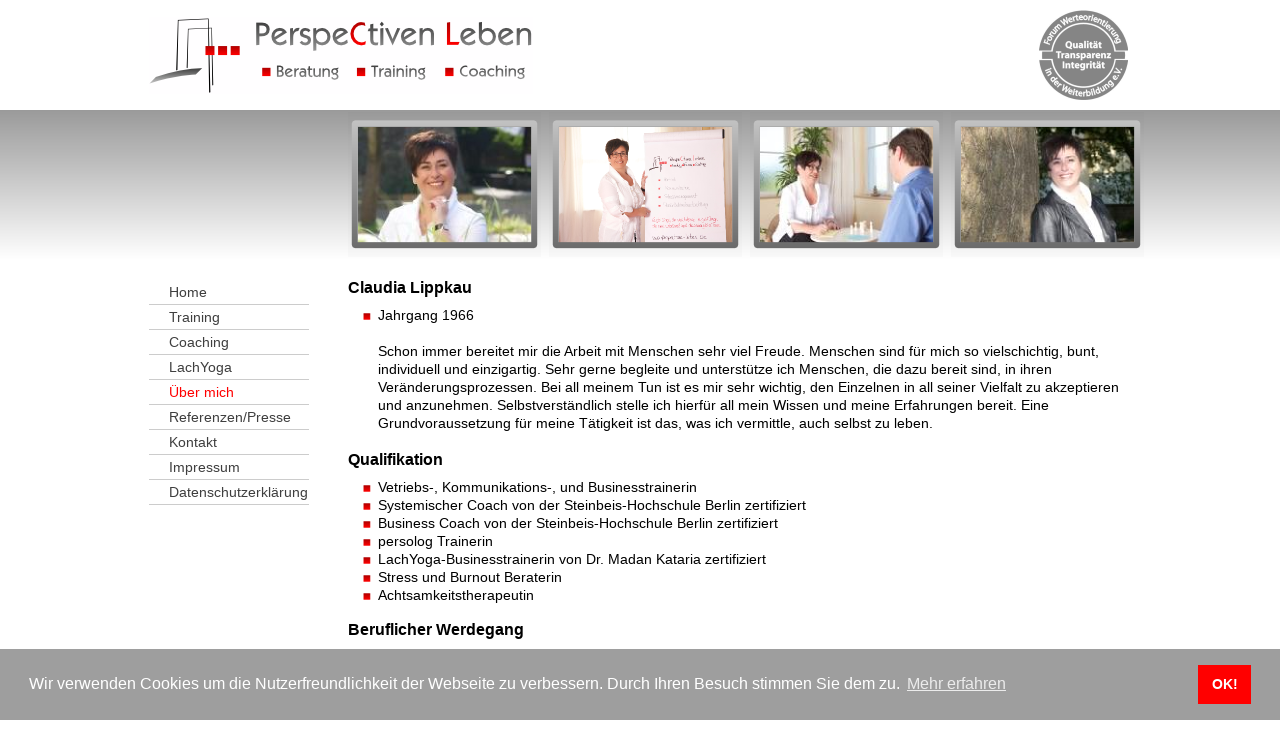

--- FILE ---
content_type: text/html
request_url: https://perspectiven-leben.de/uebermich.html
body_size: 6182
content:
<!DOCTYPE HTML PUBLIC "-//W3C//DTD HTML 4.01 Transitional//EN" "https://www.w3.org/TR/html4/loose.dtd">

<html>

<head>
 <title> PerspeCtiven Leben - Claudia Lippkau, 73274 Notzingen</title>


  <meta name="description" content="PerspeCtiven Leben - Beratung, Training, Coaching, LachYoga - Herzlich Willkommen">
  <meta name="author" content="Uwe Lippkau">
  <meta http-equiv="expires" content="1">
  <meta name="keywords" content="LachYoga, Training, Coaching, Claudia Lippkau">
  <meta http-equiv="content-type" content="text/html;charset=iso-8859-1" />

 <link rel="stylesheet" type="text/css" href="css/formate.css">

 <!--INC:"cookiealert.inc","25.10.2018 13:50:32"-->
 <link rel="stylesheet" type="text/css" href="//cdnjs.cloudflare.com/ajax/libs/cookieconsent2/3.1.0/cookieconsent.min.css" />
<script src="//cdnjs.cloudflare.com/ajax/libs/cookieconsent2/3.1.0/cookieconsent.min.js"></script>


<script>
window.addEventListener("load", function(){
window.cookieconsent.initialise({
  "palette": {
    "popup": {
      "background": "#9e9e9e",
      "text": "#ffffff"
    },
    "button": {
      "background": "#ff0000",
      "text": "#ffffff"
    }
  },
  "content": {
    "message": "Wir verwenden Cookies um die Nutzerfreundlichkeit der Webseite zu verbessern. Durch Ihren Besuch stimmen Sie dem zu.",
    "dismiss": "OK!",
    "link": "Mehr erfahren",
    "href": "https://perspectiven-leben.de/datenschutz.html"
  }
})});
</script>
<!--/INC:"cookiealert.inc"-->

</head>

<body>


   <div id="logo">
     <div id="logo0">
       <a href="https://www.perspectiven-leben.de" target="_self"><img src="images/logo.png" alt="www.perspectiven-leben.de"></a >
    </div>

     <div id="logo4">
       <a href="https://www.forumwerteorientierung.de" target="_blank"><img src="images/siegel_werteorientierung.png" alt="www.forumwerteorientierung.de"></a>
     </div>
   </div>

   <div id="picrowback">
     <div id="picrow">
       <div id = "pic1"><img src="images/pic36.png" border="0"></div>
       <div id = "pic2"><img src="images/pic41.png" border="0"></div>
       <div id = "pic3"><img src="images/pic34.png" border="0"></div>
       <div id = "pic4"><img src="images/pic40.png" border="0"></div>
     </div>
   </div>

   <div id="box">

     <div id="menu">
       <ul>
         <li><a href="index.html"  onfocus="this.blur()">Home</a></li>
         <li><a href="training.html"  onfocus="this.blur()">Training</a></li>
         <li><a href="coaching.html"  onfocus="this.blur()">Coaching</a></li>
         <li><a href="lachyoga.html"  onfocus="this.blur()">LachYoga</a></li>
         <!--<li><a href="weltlachtag.html"  onfocus="this.blur()">Weltlachtag</a></li>-->
         <!--<li><a href="termine.html"  onfocus="this.blur()">Termine</a></li>-->
         <li class="current"><a href="uebermich.html"  onfocus="this.blur()">&Uuml;ber mich</a></li>
         <li><a href="presse.html"  onfocus="this.blur()">Referenzen/Presse</a></li>
         <li><a href="kontakt.html"  onfocus="this.blur()">Kontakt</a></li>
         <li><a href="impressum.html"  onfocus="this.blur()">Impressum</a></li>
         <li><a href="datenschutz.html"  onfocus="this.blur()">Datenschutzerkl&auml;rung</a></li>
       </ul>
     </div>

     <div id="content">
     <!-- Hier den Seiteninhalt einfügen -->

       <div id="uebermich">

       <h1>Claudia Lippkau</h1>
         <ul>
           <li>Jahrgang 1966</li>
         </ul><br />

<h2>Schon immer bereitet mir die Arbeit mit Menschen sehr viel Freude. Menschen sind f&uuml;r mich so vielschichtig, bunt,
 individuell und einzigartig. Sehr gerne begleite und unterst&uuml;tze ich Menschen, die dazu bereit sind, in ihren
 Ver&auml;nderungsprozessen. Bei all meinem Tun ist es mir sehr wichtig, den Einzelnen in all seiner Vielfalt zu akzeptieren und
 anzunehmen. Selbstverst&auml;ndlich stelle ich hierf&uuml;r all mein Wissen und meine Erfahrungen bereit.
Eine Grundvoraussetzung f&uuml;r meine T&auml;tigkeit ist das, was ich vermittle, auch selbst zu leben.</h2>


       <h1>Qualifikation</h1>
         <ul>
           <li>Vetriebs-, Kommunikations-, und Businesstrainerin</li>
           <li>Systemischer Coach von der Steinbeis-Hochschule Berlin zertifiziert</li>
           <li>Business Coach von der Steinbeis-Hochschule Berlin zertifiziert</li>
           <li>persolog Trainerin</li>
           <li>LachYoga-Businesstrainerin von Dr. Madan Kataria zertifiziert</li>
           <li>Stress und Burnout Beraterin</li>
           <li>Achtsamkeitstherapeutin</li>
         </ul><br />

       <h1>Beruflicher Werdegang</h1>
         <ul>
           <li>1983 Ausbildung zur Bankkauffrau BfG:Esslingen</li>
           <li>1987 Kundenberaterin Commerzbank AG Esslingen - Kirchheim/Teck</li>
           <li>1990 Verm&ouml;gensbetreuerin bei der Dresdner Bank AG Esslingen</li>
           <li>Seit 1998 freiberufliche Trainerin und Coach</li>
         </ul><br />

       <h1>Weiterbildungen</h1>
         <ul>
           <li>Trainerausbildung nach QPool 100</li>
           <li>NLP Master</li>
           <li>Systemischer Coach</li>
           <li>Business Coach</li>
           <li>persolog Trainerausbildung</li>
           <li>LachYoga-Businesstrainerin nach Dr. Madan Kataria</li>
           <li>PEP&reg; Dr. Michael Bohne</li>
           <li>Achtsamkeits- und akzeptanzbasierte Psychotherapie</li>
           <li>Seminarleiterschein Sress und Burnout Beraterin</li>
           <li>Fortbildungen in Transaktionsanalyse, TZI und energetischem Coaching</li>
          </ul><br />

        <h2><b>Trainer- und Beraterprofil</b> <a target="_blank" href="documents/Trainer_Berater_Profil.pdf">hier</a>.</h2>

       </div>

     <!-- Ende Seiteninhalt -->
     </div>

   </div>

   <div id="footerback">
     <div id="footer">
       <div id="footertext">
         „Es gibt Dinge, die sind bekannt und es gibt Dinge, die sind unbekannt. Dazwischen gibt es T&uuml;ren!"; <font size="-1">(William Blake)</font>
       </div>
     </div>
   </div>

   <div id="address">
     <div id="addresstext">
       Perspe<span id="red">C</span>tiven <span id="red">L</span>eben &bull; Claudia Lippkau &bull; 73274 Notzingen &bull; Albert-Schweitzer-Weg 4 &bull; Tel. 07021 / 97 14 97 &bull; info@perspectiven-leben.de
     </div>
   </div>

</body>

</html>

--- FILE ---
content_type: text/css
request_url: https://perspectiven-leben.de/css/formate.css
body_size: 16521
content:
/* ========================================================================= */
/* ===   Wenn border auf 1px gesetzt wird, sind die Bereiche der         === */
/* ===   Webseite sichtbar!                                              === */
/* ========================================================================= */
#logo, #picrowback, #picrow, #box, #menu, #content, #footerback, #footer, #footertext, #address, #addresstext, #pic1, #pic2, #pic3, #pic4

	{

	border: 0px solid black;

	}


/* ========================================================================= */
/* ===   height 101% erwingt den vertikalen Scollbalken                  === */
/* ========================================================================= */
html	{

	height: 101%;
	width: 100%;

	}

body
	{

	margin: 0px;
	padding: 0px;
	background-color: #ffffff;
	
	}

/* ========================================================================= */
/* ===   Bereich fürs Logo                                               === */
/* ========================================================================= */
#logo	{

	position: relative;
	margin: 0px auto;
	width: 1023px;
	height: 110px;
				
/*	background-image: url(../images/logo.png);
	background-repeat: no-repeat;

	background-position: 20px 15px; */
	

	background-color: white;

	}


/* ========================================================================= */
/* ===   Bereich für Bilderleiste                                        === */
/* ========================================================================= */
#picrowback	{


	margin: 0px auto;
	padding: 0px;
	min-width: 1023px;
	height: 150px;
		
	background-image: url(../images/picrowback.png);
	background-repeat: -x;
	background-position: 0px 0px;
		
			
	}

#picrow	{
			
	margin: 0px auto;
	padding: 0px;
	width: 1023px;
	height: 150px;
	
			
	}

#pic1 {

	float: left;
	padding-top: 2px;
	padding-left: 219px;

	}


#pic2 {

	float: left;
	padding-top: 2px;
	padding-left: 8px;
		
	}

#pic3 {

	float: left;
	padding-top: 2px;
	padding-left: 8px;
	
	}

#pic4 {

	float: left;
	padding-top: 2px;
	padding-left: 8px;
	
	}

/* ========================================================================= */
/* ===   Bereich für das Menü und den Inhalt                             === */
/* ========================================================================= */
#box	{

	margin: 0px auto;
	padding: 0px;
	width: 1023px;
	height: auto;
	background-color: white;
	
	}


#menu {

	float: left;
	width: 180px;
	text-align: left;
	margin-top: 20px;
	margin-bottom: 20px;
	background-color: white;
		
	}


#menu ul, #menu li {

	margin-top: 0px;
	margin-bottom: 0px;
	margin-left: 0px;
	vertical-align: top;
	list-style: none;
	padding-left: 10px;

	}

#menu li a:link, #menu li a:visited, #menu li a:active {

	display: block;
	text-align: left;
        border-bottom: solid 1px #cccccc;
        color: #3f3f3f;
	text-decoration: none;
        font: normal 14px arial, verdana, sans-serif;
        height: 24px;
	line-height: 24px;
	padding-left: 20px;
	
	}

#menu li a:hover {

        color: #ff0000;

	}


#menu li.current a:link, #menu li.current a:visited, #menu li.current a:active, #menu li.current a:hover {

        color: #ff0000;

	}





#content	{

	position: relative;

	float: right;
	margin-top: 20px;
	margin-bottom: 20px;

	width: 824px;
	text-align: left;
	background-color: white;
				
	}

#footerback	{

	clear: both;
	margin: 0px auto;
	min-width: 1023px;
	height: 64px;
	background-image: url(../images/footerback.png);
	background-repeat: -x;
	background-position: 0px 0px;
	
				
	}


#footer	{

	margin: 0px auto;
	width: 1023px;
	height: 64px;
		
	}

#footertext	{

		
	text-align: left;
	padding-left: 40px;
	font: bold 14px arial, verdana, sans-serif;
	color: #000000;
	line-height: 64px;
		
	}

#address	{

	clear: both;
	margin: 0px auto;
	width: 1023px;
	height: 200px;
		
	}

#addresstext	{

		
	text-align: left;
	padding-left: 40px;
	font: normal 12px arial, verdana, sans-serif;
	color: #000000;
	line-height: 32px;
		
	}

#red	{

	color: red;

	}

/* ========================================================================= */
/* ===   Formatierung Über mich - Seite                                 ==== */
/* ========================================================================= */

#uebermich h1	{
	
	text-align: left;
	font: bold 16px arial, verdana, sans-serif;
	line-height: 16px;
	color: #000000;

	padding-left: 20px;
	padding-bottom: 10px;
	padding-right: 20px;
	margin: 0px;

	}

#uebermich h2	{
	
	text-align: left;
	font: normal 14px arial, verdana, sans-serif;
	line-height: 18px;
	color: #000000;

	padding-left: 50px;
	padding-bottom: 20px;
	padding-right: 20px;
	margin: 0px;

	}


#uebermich ul {

	text-align: left;
	font: normal 14px arial, verdana, sans-serif;
	line-height: 18px;
	color: #000000;

	list-style-image: url(../images/bullet.png);

	padding-left: 50px;
	padding-right: 20px;
	margin: 0px;

	}

#uebermich a:link, #uebermich a:visited, #uebermich a:active {
        
        color: red;
	text-decoration: underline;

	}


/* ========================================================================= */
/* ===   Formatierung Termine - Seite                                   ==== */
/* ========================================================================= */

#termine h1	{

	text-align: left;
	font: bold 16px arial, verdana, sans-serif;
	line-height: 16px;
	color: #000000;

	padding-left: 20px;
	padding-bottom: 10px;
	padding-right: 20px;
	margin: 0px;
	
	}

#termine h2	{
	
	text-align: left;
	font: normal 14px arial, verdana, sans-serif;
	line-height: 14px;
	color: #000000;

	padding-left: 25px;
	padding-bottom: 10px;
	padding-right: 20px;
	margin: 0px;

	}

#termine h3	{
	
	text-align: left;
	font: normal 14px arial, verdana, sans-serif;
	line-height: 14px;
	color: #000000;

	padding-left: 30px;
	padding-bottom: 10px;
	padding-right: 20px;
	margin: 0px;

	}

#termine h4	{
	
	text-align: left;
	font: normal 14px arial, verdana, sans-serif;
	line-height: 14px;
	color: #000000;

	padding-left: 25px;
	padding-bottom: 10px;
	padding-right: 20px;
	margin: 0px;

	}

#termine h5	{

	text-align: left;
	font: bold 14px arial, verdana, sans-serif;
	line-height: 18px;
	color: #000000;

	padding-left: 20px;
	padding-right: 20px;
	margin: 0px;
	
	}

#termine ul {

	text-align: left;
	font: normal 14px arial, verdana, sans-serif;
	line-height: 14px;
	color: black;

	list-style-image: url(../images/bullet.png);

	padding-left: 50px;
	padding-bottom: 10px;
	padding-right: 20px;
	margin: 10px;

	}

#termine a:link, #termine a:visited, #termine a:active {
        
        color: red;
	text-decoration: underline;

	}

/* ========================================================================= */
/* ===   Formatierung Lachyoga - Seite                                  ==== */
/* ========================================================================= */


#lachyoga h1	{


	text-align: left;
	font: bold 16px arial, verdana, sans-serif;
	line-height: 20px;
	color: #000000;

	padding-left: 20px;
	padding-bottom: 10px;
	padding-right: 20px;
	margin: 0px;
	
	}

#lachyoga h2	{

	text-align: left;	
	font: normal 14px arial, verdana, sans-serif;
	line-height: 18px;
	color: #000000;

	padding-left: 25px;
	padding-bottom: 10px;
	padding-right: 20px;
	margin: 0px;
	
}

#lachyoga h3	{
	
	text-align: left;
	font: bold 14px arial, verdana, sans-serif;
	line-height: 18px;
	color: #000000;

	padding-left: 25px;
	padding-bottom: 10px;
	padding-right: 20px;
	margin: 0px;

	}

#lachyoga h4	{

	text-align: left;
	font: normal 14px arial, verdana, sans-serif;
	line-height: 14px;
	color: #000000;

	padding-left: 25px;
	padding-bottom: 10px;
	padding-right: 20px;
	margin: 0px;

	}

#lachyoga ul {

	text-align: left;
	font: normal 14px arial, verdana, sans-serif;
	line-height: 18px;
	color: black;

	list-style-image: url(../images/bullet.png);

	padding-left: 50px;
	padding-bottom: 20px;
	padding-right: 20px;
	margin: 0px;

	}

#lachyoga a:link, #lachyoga a:visited, #lachyoga a:active {
        
        color: red;
	text-decoration: underline;

	}


#logo0	{

	position:absolute;

	top:17px;
	left:20px;
	width:384px;
	height:77px;

	z-index: 1;


	}


#logo1	{

	position:absolute;

	top:240px;
	left:680px;
	width:100px;
	height:119px;

	z-index: 1;


	}


#logo2	{

	position:absolute;

	top: 400px;
	left: 680px;
	width: 100px;
	height: 52px;

	z-index: 2;

	}



#logo3	{

	position:absolute;

	top: 830px;
	left: 600px;
	width: 180px;
	height: 76px;

	z-index: 2;

	}

#logo4	{

	position:absolute;

	top: 10px;
	left: 910px;
	width: 90px;
	height: 90px;

	z-index: 2;

	}

#logo0 img, #logo1 img, #logo2 img, #logo3 img, #logo4 img	{

	border-style: none;

	}

/* ========================================================================= */
/* ===   Formatierung Training - Seite                                  ==== */
/* ========================================================================= */

#training h1	{
	
	text-align: left;
	font: bold 16px arial, verdana, sans-serif;
	line-height: 20px;
	color: #000000;

	padding-left: 20px;
	padding-bottom: 15px;
	padding-right: 20px;
	
	margin: 0px;

	}

#training h2	{
	
	text-align: left;
	font: bold 14px arial, verdana, sans-serif;
	line-height: 18px;
	color: #000000;

	padding-left: 25px;
	padding-bottom: 15px;
	padding-right: 20px;
	
	margin: 0px;

	}

#training h3	{
	
	text-align: left;
	font: normal 14px arial, verdana, sans-serif;
	line-height: 18px;
	color: #000000;

	padding-left: 50px;
	padding-bottom: 20px;
	padding-right: 20px;

	margin: 0px;

	}

#training h4	{
	
	text-align: left;
	font: normal 14px arial, verdana, sans-serif;
	line-height: 18px;
	color: #000000;

	padding-left: 20px;
	padding-top: 20px;
	padding-bottom: 10px;
	padding-right: 20px;

	margin: 0px;

	}


#training h5	{
	
	text-align: left;
	font: normal 14px verdana, arial, sans-serif;
	/*font-style: oblique;*/
	line-height: 18px;
	color: #000000;

	padding-left: 20px;
	padding-bottom: 20px;
	
	margin: 0px;

	}

#training ul {

	text-align: left;
	margin: 0px;

	font: normal 14px arial, verdana, sans-serif;
	line-height: 18px;
	color: #000000;

	list-style-image: url(../images/bullet.png);

	padding-left: 50px;
	padding-bottom: 10px;
	padding-right: 20px;

	}

#training a:link, #training a:visited, #training a:active {
        
        color: red;
	text-decoration: underline;

	}


/* ========================================================================= */
/* ===   Formatierung Home (index) - Seite                              ==== */
/* ========================================================================= */
#home h1	{
	
	text-align: left;
	font: bold 16px arial, verdana, sans-serif;
	line-height: 20px;
	color: black;

	padding-left: 20px;
	padding-bottom: 20px;
	padding-right: 20px;
	
	margin: 0px;

	}

#home h2	{
	
	text-align: left;
	font: normal 14px arial, verdana, sans-serif;
	line-height: 18px;
	color: black;

	padding-left: 25px;
	padding-bottom: 20px;
	padding-right: 20px;
	
	margin: 0px;

	}

#home h3	{
	
	text-align: left;
	font: normal 16px arial, verdana, sans-serif;
	line-height: 18px;
	color: black;

	padding-left: 25px;
	padding-top: 10px;
	padding-bottom: 10px;
	padding-right: 20px;
	
	margin: 0px;

	}

/* ========================================================================= */
/* ===   Formatierung Impressum - Seite                                 ==== */
/* ========================================================================= */

#impressum h1	{
	
	text-align: left;
	font: bold 16px arial, verdana, sans-serif;
	line-height: 20px;
	color: #000000;

	padding-left: 20px;
	padding-bottom: 10px;
	padding-right: 20px;
	
	margin: 0px;

	}

#impressum h2	{
	
	text-align: left;
	font: normal 14px arial, verdana, sans-serif;
	line-height: 18px;
	color: #000000;

	padding-left: 25px;
	padding-bottom: 10px;
	padding-right: 20px;	

	margin: 0px;

	}


#impressum h3	{
	
	text-align: left;
	font: bold 14px arial, verdana, sans-serif;
	line-height: 18px;
	color: #000000;

	padding-left: 20px;
	padding-bottom: 10px;
	padding-right: 20px;

	margin: 0px;

	}

#impressum h4	{
	
	text-align: left;
	font: normal 12px arial, verdana, sans-serif;
	line-height: 16px;
	color: #000000;

	padding-left: 25px;
	padding-bottom: 10px;
	padding-right: 20px;

	margin: 0px;

	}

#impressum a:link, #impressum a:visited, #impressum a:active {
        
        color: red;
	text-decoration: underline;

	}


/* ========================================================================= */
/* ===   Formatierung Coaching - Seite                                  ==== */
/* ========================================================================= */


#coaching h1	{
	
	text-align: left;
	margin: 0px;
	font: bold 16px arial, verdana, sans-serif;
	line-height: 16px;
	color: #000000;

	padding-left: 20px;
	padding-bottom: 10px;
	padding-right: 20px;

	}

#coaching h2	{
	
	text-align: left;
	margin: 0px;
	font: normal 14px arial, verdana, sans-serif;
	line-height: 18px;
	color: #000000;

	padding-left: 25px;
	padding-bottom: 20px;
	padding-right: 20px;

	}

#coaching h3	{
	
	text-align: left;
	margin: 0px;
	font: bold 14px arial, verdana, sans-serif;
	line-height: 18px;
	color: #000000;

	padding-left: 25px;
	padding-bottom: 20px;
	padding-right: 20px;

	}

#coaching h4	{
	
	text-align: left;
	font: normal 14px arial, verdana, sans-serif;
	line-height: 18px;
	color: #000000;

	padding-left: 20px;
	padding-top: 20px;
	padding-bottom: 10px;
	padding-right: 20px;

	margin: 0px;

	}


#coaching ul {

	text-align: left;
	font: normal 14px arial, verdana, sans-serif;
	line-height: 18px;
	color: #000000;

	list-style-image: url(../images/bullet.png);

	padding-left: 50px;
	padding-bottom: 20px;
	padding-right: 20px;
	margin: 0px;

	}

#coaching a:link, #coaching a:visited, #coaching a:active {
        
        color: red;
	text-decoration: underline;

	}



/* ========================================================================= */
/* ===   Formatierung Referenzen - Seite                                ==== */
/* ========================================================================= */

#referenzen h1	{
	
	text-align: left;
	font: bold 16px arial, verdana, sans-serif;
	line-height: 20px;
	color: #000000;

	padding-left: 20px;
	padding-bottom: 15px;
	padding-right: 20px;
	
	margin: 0px;

	}

#referenzen h2	{
	
	text-align: left;
	font: bold 14px arial, verdana, sans-serif;
	line-height: 18px;
	color: #000000;

	padding-left: 25px;
	padding-bottom: 15px;
	padding-right: 20px;
	
	margin: 0px;

	}


#referenzen ul {

	text-align: left;
	margin: 0px;

	font: normal 14px arial, verdana, sans-serif;
	line-height: 18px;
	color: #000000;

	list-style-image: url(../images/bullet.png);

	padding-left: 50px;
	padding-bottom: 10px;
	padding-right: 20px;

	}

#referenzen a:link, #referenzen a:visited, #referenzen a:active {
        
        color: red;
	text-decoration: underline;
	padding-right: 20px;

	}


/* ========================================================================= */
/* ===   Formatierung Kontakt - Seite                                   ==== */
/* ========================================================================= */

#kontakt	{

	padding-left: 20px;

	}

/* ========================================================================= */
/* ===   Formatierung Weltlachtag - Seite                               ==== */
/* ========================================================================= */
#weltlachtag h1	{
	
	text-align: left;
	font: bold 16px arial, verdana, sans-serif;
	line-height: 20px;
	color: black;

	padding-left: 20px;
	padding-bottom: 20px;
	padding-right: 20px;
	
	margin: 0px;

	}

#weltlachtag h2	{
	
	text-align: left;
	font: normal 14px arial, verdana, sans-serif;
	line-height: 18px;
	color: black;

	padding-left: 25px;
	padding-bottom: 20px;
	padding-right: 20px;
	
	margin: 0px;

	}

#weltlachtag h3	{
	
	text-align: left;
	font: normal 16px arial, verdana, sans-serif;
	line-height: 18px;
	color: black;

	padding-left: 25px;
	padding-top: 10px;
	padding-bottom: 10px;
	padding-right: 20px;
	
	margin: 0px;

	}

#weltlachtag h4	{


	text-align: left;
	font: bold 14px arial, verdana, sans-serif;
	line-height: 18px;
	color: #000000;

	padding-left: 20px;
	padding-right: 20px;
	margin: 0px;
	
	}


/* ========================================================================= */
/* ===   Formatierung maps                                              ==== */
/* ========================================================================= */
#maps	{

	width: 720px;

	padding-left: 25px;

	
	}